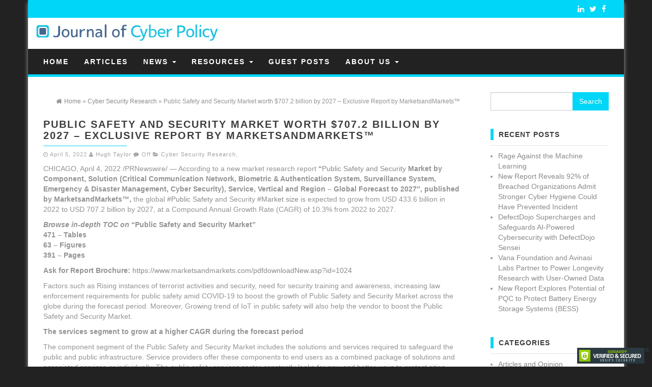

--- FILE ---
content_type: text/html; charset=UTF-8
request_url: https://journalofcyberpolicy.com/public-safety-and-security-market-worth-707-2-billion-by-2027-exclusive-report-by-marketsandmarkets/
body_size: 10978
content:
<!DOCTYPE html>
<html lang="en">
	<head itemscope itemtype="http://schema.org/WebSite">
		<meta http-equiv="content-type" content="text/html; charset=UTF-8" />
		<!--<meta name="description" content="" />-->
		<meta http-equiv="X-UA-Compatible" content="IE=edge">
		<meta name="viewport" content="width=device-width, initial-scale=1">
		<meta itemprop="name" content="Journal of Cyber Policy" />
		<meta itemprop="url" content="https://journalofcyberpolicy.com/" />
		<link rel="pingback" href="https://journalofcyberpolicy.com/xmlrpc.php" />
		<title>Public Safety and Security Market worth $707.2 billion by 2027 &#8211; Exclusive Report by MarketsandMarkets™ &#8211; Journal of Cyber Policy</title>
<meta name='robots' content='max-image-preview:large' />
<link rel="alternate" type="application/rss+xml" title="Journal of Cyber Policy &raquo; Feed" href="https://journalofcyberpolicy.com/feed/" />
<link rel="alternate" type="application/rss+xml" title="Journal of Cyber Policy &raquo; Comments Feed" href="https://journalofcyberpolicy.com/comments/feed/" />
<script type="text/javascript">
/* <![CDATA[ */
window._wpemojiSettings = {"baseUrl":"https:\/\/s.w.org\/images\/core\/emoji\/15.0.3\/72x72\/","ext":".png","svgUrl":"https:\/\/s.w.org\/images\/core\/emoji\/15.0.3\/svg\/","svgExt":".svg","source":{"concatemoji":"https:\/\/journalofcyberpolicy.com\/wp-includes\/js\/wp-emoji-release.min.js?ver=6.6.4"}};
/*! This file is auto-generated */
!function(i,n){var o,s,e;function c(e){try{var t={supportTests:e,timestamp:(new Date).valueOf()};sessionStorage.setItem(o,JSON.stringify(t))}catch(e){}}function p(e,t,n){e.clearRect(0,0,e.canvas.width,e.canvas.height),e.fillText(t,0,0);var t=new Uint32Array(e.getImageData(0,0,e.canvas.width,e.canvas.height).data),r=(e.clearRect(0,0,e.canvas.width,e.canvas.height),e.fillText(n,0,0),new Uint32Array(e.getImageData(0,0,e.canvas.width,e.canvas.height).data));return t.every(function(e,t){return e===r[t]})}function u(e,t,n){switch(t){case"flag":return n(e,"\ud83c\udff3\ufe0f\u200d\u26a7\ufe0f","\ud83c\udff3\ufe0f\u200b\u26a7\ufe0f")?!1:!n(e,"\ud83c\uddfa\ud83c\uddf3","\ud83c\uddfa\u200b\ud83c\uddf3")&&!n(e,"\ud83c\udff4\udb40\udc67\udb40\udc62\udb40\udc65\udb40\udc6e\udb40\udc67\udb40\udc7f","\ud83c\udff4\u200b\udb40\udc67\u200b\udb40\udc62\u200b\udb40\udc65\u200b\udb40\udc6e\u200b\udb40\udc67\u200b\udb40\udc7f");case"emoji":return!n(e,"\ud83d\udc26\u200d\u2b1b","\ud83d\udc26\u200b\u2b1b")}return!1}function f(e,t,n){var r="undefined"!=typeof WorkerGlobalScope&&self instanceof WorkerGlobalScope?new OffscreenCanvas(300,150):i.createElement("canvas"),a=r.getContext("2d",{willReadFrequently:!0}),o=(a.textBaseline="top",a.font="600 32px Arial",{});return e.forEach(function(e){o[e]=t(a,e,n)}),o}function t(e){var t=i.createElement("script");t.src=e,t.defer=!0,i.head.appendChild(t)}"undefined"!=typeof Promise&&(o="wpEmojiSettingsSupports",s=["flag","emoji"],n.supports={everything:!0,everythingExceptFlag:!0},e=new Promise(function(e){i.addEventListener("DOMContentLoaded",e,{once:!0})}),new Promise(function(t){var n=function(){try{var e=JSON.parse(sessionStorage.getItem(o));if("object"==typeof e&&"number"==typeof e.timestamp&&(new Date).valueOf()<e.timestamp+604800&&"object"==typeof e.supportTests)return e.supportTests}catch(e){}return null}();if(!n){if("undefined"!=typeof Worker&&"undefined"!=typeof OffscreenCanvas&&"undefined"!=typeof URL&&URL.createObjectURL&&"undefined"!=typeof Blob)try{var e="postMessage("+f.toString()+"("+[JSON.stringify(s),u.toString(),p.toString()].join(",")+"));",r=new Blob([e],{type:"text/javascript"}),a=new Worker(URL.createObjectURL(r),{name:"wpTestEmojiSupports"});return void(a.onmessage=function(e){c(n=e.data),a.terminate(),t(n)})}catch(e){}c(n=f(s,u,p))}t(n)}).then(function(e){for(var t in e)n.supports[t]=e[t],n.supports.everything=n.supports.everything&&n.supports[t],"flag"!==t&&(n.supports.everythingExceptFlag=n.supports.everythingExceptFlag&&n.supports[t]);n.supports.everythingExceptFlag=n.supports.everythingExceptFlag&&!n.supports.flag,n.DOMReady=!1,n.readyCallback=function(){n.DOMReady=!0}}).then(function(){return e}).then(function(){var e;n.supports.everything||(n.readyCallback(),(e=n.source||{}).concatemoji?t(e.concatemoji):e.wpemoji&&e.twemoji&&(t(e.twemoji),t(e.wpemoji)))}))}((window,document),window._wpemojiSettings);
/* ]]> */
</script>
<style id='wp-emoji-styles-inline-css' type='text/css'>

	img.wp-smiley, img.emoji {
		display: inline !important;
		border: none !important;
		box-shadow: none !important;
		height: 1em !important;
		width: 1em !important;
		margin: 0 0.07em !important;
		vertical-align: -0.1em !important;
		background: none !important;
		padding: 0 !important;
	}
</style>
<link rel='stylesheet' id='wp-block-library-css' href='https://journalofcyberpolicy.com/wp-includes/css/dist/block-library/style.min.css?ver=6.6.4' type='text/css' media='all' />
<style id='classic-theme-styles-inline-css' type='text/css'>
/*! This file is auto-generated */
.wp-block-button__link{color:#fff;background-color:#32373c;border-radius:9999px;box-shadow:none;text-decoration:none;padding:calc(.667em + 2px) calc(1.333em + 2px);font-size:1.125em}.wp-block-file__button{background:#32373c;color:#fff;text-decoration:none}
</style>
<style id='global-styles-inline-css' type='text/css'>
:root{--wp--preset--aspect-ratio--square: 1;--wp--preset--aspect-ratio--4-3: 4/3;--wp--preset--aspect-ratio--3-4: 3/4;--wp--preset--aspect-ratio--3-2: 3/2;--wp--preset--aspect-ratio--2-3: 2/3;--wp--preset--aspect-ratio--16-9: 16/9;--wp--preset--aspect-ratio--9-16: 9/16;--wp--preset--color--black: #000000;--wp--preset--color--cyan-bluish-gray: #abb8c3;--wp--preset--color--white: #ffffff;--wp--preset--color--pale-pink: #f78da7;--wp--preset--color--vivid-red: #cf2e2e;--wp--preset--color--luminous-vivid-orange: #ff6900;--wp--preset--color--luminous-vivid-amber: #fcb900;--wp--preset--color--light-green-cyan: #7bdcb5;--wp--preset--color--vivid-green-cyan: #00d084;--wp--preset--color--pale-cyan-blue: #8ed1fc;--wp--preset--color--vivid-cyan-blue: #0693e3;--wp--preset--color--vivid-purple: #9b51e0;--wp--preset--gradient--vivid-cyan-blue-to-vivid-purple: linear-gradient(135deg,rgba(6,147,227,1) 0%,rgb(155,81,224) 100%);--wp--preset--gradient--light-green-cyan-to-vivid-green-cyan: linear-gradient(135deg,rgb(122,220,180) 0%,rgb(0,208,130) 100%);--wp--preset--gradient--luminous-vivid-amber-to-luminous-vivid-orange: linear-gradient(135deg,rgba(252,185,0,1) 0%,rgba(255,105,0,1) 100%);--wp--preset--gradient--luminous-vivid-orange-to-vivid-red: linear-gradient(135deg,rgba(255,105,0,1) 0%,rgb(207,46,46) 100%);--wp--preset--gradient--very-light-gray-to-cyan-bluish-gray: linear-gradient(135deg,rgb(238,238,238) 0%,rgb(169,184,195) 100%);--wp--preset--gradient--cool-to-warm-spectrum: linear-gradient(135deg,rgb(74,234,220) 0%,rgb(151,120,209) 20%,rgb(207,42,186) 40%,rgb(238,44,130) 60%,rgb(251,105,98) 80%,rgb(254,248,76) 100%);--wp--preset--gradient--blush-light-purple: linear-gradient(135deg,rgb(255,206,236) 0%,rgb(152,150,240) 100%);--wp--preset--gradient--blush-bordeaux: linear-gradient(135deg,rgb(254,205,165) 0%,rgb(254,45,45) 50%,rgb(107,0,62) 100%);--wp--preset--gradient--luminous-dusk: linear-gradient(135deg,rgb(255,203,112) 0%,rgb(199,81,192) 50%,rgb(65,88,208) 100%);--wp--preset--gradient--pale-ocean: linear-gradient(135deg,rgb(255,245,203) 0%,rgb(182,227,212) 50%,rgb(51,167,181) 100%);--wp--preset--gradient--electric-grass: linear-gradient(135deg,rgb(202,248,128) 0%,rgb(113,206,126) 100%);--wp--preset--gradient--midnight: linear-gradient(135deg,rgb(2,3,129) 0%,rgb(40,116,252) 100%);--wp--preset--font-size--small: 13px;--wp--preset--font-size--medium: 20px;--wp--preset--font-size--large: 36px;--wp--preset--font-size--x-large: 42px;--wp--preset--spacing--20: 0.44rem;--wp--preset--spacing--30: 0.67rem;--wp--preset--spacing--40: 1rem;--wp--preset--spacing--50: 1.5rem;--wp--preset--spacing--60: 2.25rem;--wp--preset--spacing--70: 3.38rem;--wp--preset--spacing--80: 5.06rem;--wp--preset--shadow--natural: 6px 6px 9px rgba(0, 0, 0, 0.2);--wp--preset--shadow--deep: 12px 12px 50px rgba(0, 0, 0, 0.4);--wp--preset--shadow--sharp: 6px 6px 0px rgba(0, 0, 0, 0.2);--wp--preset--shadow--outlined: 6px 6px 0px -3px rgba(255, 255, 255, 1), 6px 6px rgba(0, 0, 0, 1);--wp--preset--shadow--crisp: 6px 6px 0px rgba(0, 0, 0, 1);}:where(.is-layout-flex){gap: 0.5em;}:where(.is-layout-grid){gap: 0.5em;}body .is-layout-flex{display: flex;}.is-layout-flex{flex-wrap: wrap;align-items: center;}.is-layout-flex > :is(*, div){margin: 0;}body .is-layout-grid{display: grid;}.is-layout-grid > :is(*, div){margin: 0;}:where(.wp-block-columns.is-layout-flex){gap: 2em;}:where(.wp-block-columns.is-layout-grid){gap: 2em;}:where(.wp-block-post-template.is-layout-flex){gap: 1.25em;}:where(.wp-block-post-template.is-layout-grid){gap: 1.25em;}.has-black-color{color: var(--wp--preset--color--black) !important;}.has-cyan-bluish-gray-color{color: var(--wp--preset--color--cyan-bluish-gray) !important;}.has-white-color{color: var(--wp--preset--color--white) !important;}.has-pale-pink-color{color: var(--wp--preset--color--pale-pink) !important;}.has-vivid-red-color{color: var(--wp--preset--color--vivid-red) !important;}.has-luminous-vivid-orange-color{color: var(--wp--preset--color--luminous-vivid-orange) !important;}.has-luminous-vivid-amber-color{color: var(--wp--preset--color--luminous-vivid-amber) !important;}.has-light-green-cyan-color{color: var(--wp--preset--color--light-green-cyan) !important;}.has-vivid-green-cyan-color{color: var(--wp--preset--color--vivid-green-cyan) !important;}.has-pale-cyan-blue-color{color: var(--wp--preset--color--pale-cyan-blue) !important;}.has-vivid-cyan-blue-color{color: var(--wp--preset--color--vivid-cyan-blue) !important;}.has-vivid-purple-color{color: var(--wp--preset--color--vivid-purple) !important;}.has-black-background-color{background-color: var(--wp--preset--color--black) !important;}.has-cyan-bluish-gray-background-color{background-color: var(--wp--preset--color--cyan-bluish-gray) !important;}.has-white-background-color{background-color: var(--wp--preset--color--white) !important;}.has-pale-pink-background-color{background-color: var(--wp--preset--color--pale-pink) !important;}.has-vivid-red-background-color{background-color: var(--wp--preset--color--vivid-red) !important;}.has-luminous-vivid-orange-background-color{background-color: var(--wp--preset--color--luminous-vivid-orange) !important;}.has-luminous-vivid-amber-background-color{background-color: var(--wp--preset--color--luminous-vivid-amber) !important;}.has-light-green-cyan-background-color{background-color: var(--wp--preset--color--light-green-cyan) !important;}.has-vivid-green-cyan-background-color{background-color: var(--wp--preset--color--vivid-green-cyan) !important;}.has-pale-cyan-blue-background-color{background-color: var(--wp--preset--color--pale-cyan-blue) !important;}.has-vivid-cyan-blue-background-color{background-color: var(--wp--preset--color--vivid-cyan-blue) !important;}.has-vivid-purple-background-color{background-color: var(--wp--preset--color--vivid-purple) !important;}.has-black-border-color{border-color: var(--wp--preset--color--black) !important;}.has-cyan-bluish-gray-border-color{border-color: var(--wp--preset--color--cyan-bluish-gray) !important;}.has-white-border-color{border-color: var(--wp--preset--color--white) !important;}.has-pale-pink-border-color{border-color: var(--wp--preset--color--pale-pink) !important;}.has-vivid-red-border-color{border-color: var(--wp--preset--color--vivid-red) !important;}.has-luminous-vivid-orange-border-color{border-color: var(--wp--preset--color--luminous-vivid-orange) !important;}.has-luminous-vivid-amber-border-color{border-color: var(--wp--preset--color--luminous-vivid-amber) !important;}.has-light-green-cyan-border-color{border-color: var(--wp--preset--color--light-green-cyan) !important;}.has-vivid-green-cyan-border-color{border-color: var(--wp--preset--color--vivid-green-cyan) !important;}.has-pale-cyan-blue-border-color{border-color: var(--wp--preset--color--pale-cyan-blue) !important;}.has-vivid-cyan-blue-border-color{border-color: var(--wp--preset--color--vivid-cyan-blue) !important;}.has-vivid-purple-border-color{border-color: var(--wp--preset--color--vivid-purple) !important;}.has-vivid-cyan-blue-to-vivid-purple-gradient-background{background: var(--wp--preset--gradient--vivid-cyan-blue-to-vivid-purple) !important;}.has-light-green-cyan-to-vivid-green-cyan-gradient-background{background: var(--wp--preset--gradient--light-green-cyan-to-vivid-green-cyan) !important;}.has-luminous-vivid-amber-to-luminous-vivid-orange-gradient-background{background: var(--wp--preset--gradient--luminous-vivid-amber-to-luminous-vivid-orange) !important;}.has-luminous-vivid-orange-to-vivid-red-gradient-background{background: var(--wp--preset--gradient--luminous-vivid-orange-to-vivid-red) !important;}.has-very-light-gray-to-cyan-bluish-gray-gradient-background{background: var(--wp--preset--gradient--very-light-gray-to-cyan-bluish-gray) !important;}.has-cool-to-warm-spectrum-gradient-background{background: var(--wp--preset--gradient--cool-to-warm-spectrum) !important;}.has-blush-light-purple-gradient-background{background: var(--wp--preset--gradient--blush-light-purple) !important;}.has-blush-bordeaux-gradient-background{background: var(--wp--preset--gradient--blush-bordeaux) !important;}.has-luminous-dusk-gradient-background{background: var(--wp--preset--gradient--luminous-dusk) !important;}.has-pale-ocean-gradient-background{background: var(--wp--preset--gradient--pale-ocean) !important;}.has-electric-grass-gradient-background{background: var(--wp--preset--gradient--electric-grass) !important;}.has-midnight-gradient-background{background: var(--wp--preset--gradient--midnight) !important;}.has-small-font-size{font-size: var(--wp--preset--font-size--small) !important;}.has-medium-font-size{font-size: var(--wp--preset--font-size--medium) !important;}.has-large-font-size{font-size: var(--wp--preset--font-size--large) !important;}.has-x-large-font-size{font-size: var(--wp--preset--font-size--x-large) !important;}
:where(.wp-block-post-template.is-layout-flex){gap: 1.25em;}:where(.wp-block-post-template.is-layout-grid){gap: 1.25em;}
:where(.wp-block-columns.is-layout-flex){gap: 2em;}:where(.wp-block-columns.is-layout-grid){gap: 2em;}
:root :where(.wp-block-pullquote){font-size: 1.5em;line-height: 1.6;}
</style>
<link rel='stylesheet' id='firstmag-bootstrap-css-css' href='https://journalofcyberpolicy.com/wp-content/themes/first-mag-pro/css/bootstrap.css?ver=1' type='text/css' media='all' />
<link rel='stylesheet' id='firstmag-stylesheet-css' href='https://journalofcyberpolicy.com/wp-content/themes/first-mag-pro/style.css?ver=1' type='text/css' media='all' />
<link rel='stylesheet' id='firstmag-font-awesome-css' href='https://journalofcyberpolicy.com/wp-content/themes/first-mag-pro/css/font-awesome.min.css?ver=6.6.4' type='text/css' media='all' />
<link rel='stylesheet' id='firstmag-stylesheet-flexslider-css' href='https://journalofcyberpolicy.com/wp-content/themes/first-mag-pro/css/flexslider.css?ver=6.6.4' type='text/css' media='all' />
<link rel='stylesheet' id='firstmag-animation-css' href='https://journalofcyberpolicy.com/wp-content/themes/first-mag-pro/css/animate.min.css?ver=6.6.4' type='text/css' media='all' />
<script type="text/javascript" src="https://journalofcyberpolicy.com/wp-includes/js/jquery/jquery.min.js?ver=3.7.1" id="jquery-core-js"></script>
<script type="text/javascript" src="https://journalofcyberpolicy.com/wp-includes/js/jquery/jquery-migrate.min.js?ver=3.4.1" id="jquery-migrate-js"></script>
<script type="text/javascript" src="https://journalofcyberpolicy.com/wp-content/themes/first-mag-pro/js/bootstrap.min.js?ver=6.6.4" id="firstmag-bootstrap-js-js"></script>
<script type="text/javascript" src="https://journalofcyberpolicy.com/wp-content/themes/first-mag-pro/js/customscript.js?ver=6.6.4" id="firstmag-theme-js-js"></script>
<script type="text/javascript" src="https://journalofcyberpolicy.com/wp-content/themes/first-mag-pro/js/jquery.flexslider-min.js?ver=6.6.4" id="firstmag-flexslider-js"></script>
<script type="text/javascript" src="https://journalofcyberpolicy.com/wp-content/themes/first-mag-pro/js/jquery.viewportchecker.js?ver=6.6.4" id="firstmag-viewportcheck-js"></script>
<link rel="https://api.w.org/" href="https://journalofcyberpolicy.com/wp-json/" /><link rel="alternate" title="JSON" type="application/json" href="https://journalofcyberpolicy.com/wp-json/wp/v2/posts/45583" /><link rel="EditURI" type="application/rsd+xml" title="RSD" href="https://journalofcyberpolicy.com/xmlrpc.php?rsd" />
<meta name="generator" content="WordPress 6.6.4" />
<link rel="canonical" href="https://journalofcyberpolicy.com/public-safety-and-security-market-worth-707-2-billion-by-2027-exclusive-report-by-marketsandmarkets/" />
<link rel='shortlink' href='https://journalofcyberpolicy.com/?p=45583' />
<link rel="alternate" title="oEmbed (JSON)" type="application/json+oembed" href="https://journalofcyberpolicy.com/wp-json/oembed/1.0/embed?url=https%3A%2F%2Fjournalofcyberpolicy.com%2Fpublic-safety-and-security-market-worth-707-2-billion-by-2027-exclusive-report-by-marketsandmarkets%2F" />
<link rel="alternate" title="oEmbed (XML)" type="text/xml+oembed" href="https://journalofcyberpolicy.com/wp-json/oembed/1.0/embed?url=https%3A%2F%2Fjournalofcyberpolicy.com%2Fpublic-safety-and-security-market-worth-707-2-billion-by-2027-exclusive-report-by-marketsandmarkets%2F&#038;format=xml" />
<link rel="icon" href="https://journalofcyberpolicy.com/wp-content/uploads/2018/01/journal-of-cyber-policy-ID.jpg" sizes="32x32" />
<link rel="icon" href="https://journalofcyberpolicy.com/wp-content/uploads/2018/01/journal-of-cyber-policy-ID.jpg" sizes="192x192" />
<link rel="apple-touch-icon" href="https://journalofcyberpolicy.com/wp-content/uploads/2018/01/journal-of-cyber-policy-ID.jpg" />
<meta name="msapplication-TileImage" content="https://journalofcyberpolicy.com/wp-content/uploads/2018/01/journal-of-cyber-policy-ID.jpg" />
		<style type="text/css" id="wp-custom-css">
			#cool_tag_cloud-2 {
  display: none;
}		</style>
				<meta name="google-site-verification" content="1pNTr-HHgoxEM_H1zCLddmPIHR5BzGRtFl34AchmVmQ" />
	</head>
	<body id="blog" class="post-template-default single single-post postid-45583 single-format-standard" itemscope itemtype="http://schema.org/Article">

<div class="container rsrc-container" role="main">
	 
    <header id="site-header" class="row rsrc-header" itemscope itemtype="http://schema.org/WPHeader" role="banner">
					<div class="top-section col-md-12">
				<div class="top-infobox col-md-8">
					 
				</div>
						<div class="social-links col-md-4">
			<ul>
				     
				<li><a href="https://www.facebook.com/Journal-of-Cyber-Policy-148826442500379/" target="_blank"><i class="fa fa-facebook"></i></a></li><li><a href="https://twitter.com/CyberpolicyHugh" target="_blank"><i class="fa fa-twitter"></i></a></li><li><a href="https://www.linkedin.com/groups/12093550" target="_blank"><i class="fa fa-linkedin"></i></a></li>			</ul>
		</div><!-- .social-links -->
		 

			</div>
							<div class="rsrc-header-img col-md-4" itemprop="headline">
				<a itemprop="url" href="https://journalofcyberpolicy.com/"><img src="https://journalofcyberpolicy.com/wp-content/uploads/2018/02/journalofcyberpolicylogo.jpg" alt="Journal of Cyber Policy" title="Journal of Cyber Policy" /></a>
			</div>
		
		<div class="header-ad col-md-8">
					</div>
    </header> 


<div class="row rsrc-top-menu" >
	<nav id="site-navigation" class="navbar navbar-inverse" role="navigation" itemscope itemtype="http://schema.org/SiteNavigationElement">

		<div class="navbar-header">
			<button type="button" class="navbar-toggle" data-toggle="collapse" data-target=".navbar-1-collapse">
				<span class="sr-only">Toggle navigation</span>
				<span class="icon-bar"></span>
				<span class="icon-bar"></span>
				<span class="icon-bar"></span>
			</button>
			<div class="visible-xs navbar-brand">Menu</div>
					</div>
						<div class="collapse navbar-collapse navbar-1-collapse"><ul id="menu-journal-menu" class="nav navbar-nav"><li id="menu-item-7" class="menu-item menu-item-type-custom menu-item-object-custom menu-item-home menu-item-7"><a title="Home" href="https://journalofcyberpolicy.com">Home</a></li>
<li id="menu-item-5788" class="menu-item menu-item-type-post_type menu-item-object-page menu-item-5788"><a title="Articles" href="https://journalofcyberpolicy.com/cyber-security-articles/">Articles</a></li>
<li id="menu-item-5839" class="menu-item menu-item-type-post_type menu-item-object-page menu-item-has-children menu-item-5839 dropdown"><a title="News" href="https://journalofcyberpolicy.com/cyber-security-policy/" data-toggle="dropdown" class="dropdown-toggle">News <span class="caret"></span></a>
<ul role="menu" class=" dropdown-menu">
	<li id="menu-item-5842" class="menu-item menu-item-type-post_type menu-item-object-page menu-item-5842"><a title="Industry News" href="https://journalofcyberpolicy.com/cyber-security-trends/">Industry News</a></li>
	<li id="menu-item-5841" class="menu-item menu-item-type-post_type menu-item-object-page menu-item-5841"><a title="Cyber Policy News" href="https://journalofcyberpolicy.com/cyber-security-news-2/">Cyber Policy News</a></li>
	<li id="menu-item-5840" class="menu-item menu-item-type-post_type menu-item-object-page menu-item-5840"><a title="News Insights" href="https://journalofcyberpolicy.com/cyber-security-quotes/">News Insights</a></li>
	<li id="menu-item-10904" class="menu-item menu-item-type-post_type menu-item-object-page menu-item-10904"><a title="Tech News" href="https://journalofcyberpolicy.com/cyber-security-news-2/tech-news/">Tech News</a></li>
</ul>
</li>
<li id="menu-item-28" class="menu-item menu-item-type-post_type menu-item-object-page menu-item-has-children menu-item-28 dropdown"><a title="Resources" href="https://journalofcyberpolicy.com/cyber-security-analyst/" data-toggle="dropdown" class="dropdown-toggle">Resources <span class="caret"></span></a>
<ul role="menu" class=" dropdown-menu">
	<li id="menu-item-8044" class="menu-item menu-item-type-post_type menu-item-object-page menu-item-8044"><a title="Digital Downfall" href="https://journalofcyberpolicy.com/digital-downfall/">Digital Downfall</a></li>
	<li id="menu-item-3436" class="menu-item menu-item-type-post_type menu-item-object-page menu-item-3436"><a title="Research" href="https://journalofcyberpolicy.com/cyber-security-research-topics/">Research</a></li>
	<li id="menu-item-5733" class="menu-item menu-item-type-post_type menu-item-object-page menu-item-5733"><a title="Cyber Security Books" href="https://journalofcyberpolicy.com/cyber-security-books/">Cyber Security Books</a></li>
	<li id="menu-item-6123" class="menu-item menu-item-type-post_type menu-item-object-page menu-item-6123"><a title="Market Size" href="https://journalofcyberpolicy.com/cyber-security-definition/">Market Size</a></li>
</ul>
</li>
<li id="menu-item-5848" class="menu-item menu-item-type-post_type menu-item-object-page menu-item-5848"><a title="Guest Posts" href="https://journalofcyberpolicy.com/introduction-to-cyber-security/">Guest Posts</a></li>
<li id="menu-item-27" class="menu-item menu-item-type-post_type menu-item-object-page menu-item-has-children menu-item-27 dropdown"><a title="About Us" href="https://journalofcyberpolicy.com/about-us/" data-toggle="dropdown" class="dropdown-toggle">About Us <span class="caret"></span></a>
<ul role="menu" class=" dropdown-menu">
	<li id="menu-item-70" class="menu-item menu-item-type-post_type menu-item-object-page menu-item-70"><a title="Contact Us" href="https://journalofcyberpolicy.com/contact-us/">Contact Us</a></li>
	<li id="menu-item-8271" class="menu-item menu-item-type-post_type menu-item-object-page menu-item-8271"><a title="Press Room" href="https://journalofcyberpolicy.com/about-us/press-room/">Press Room</a></li>
	<li id="menu-item-596" class="menu-item menu-item-type-post_type menu-item-object-page menu-item-596"><a title="Reprints" href="https://journalofcyberpolicy.com/reprints/">Reprints</a></li>
</ul>
</li>
</ul></div>	</nav>
</div>

 
<!-- start content container -->
<!-- start content container -->
 
<div class="row rsrc-content">    
	    
	    
	<article class="col-md-9 rsrc-main basic-layout">        
		<link itemprop="mainEntityOfPage" href="https://journalofcyberpolicy.com/public-safety-and-security-market-worth-707-2-billion-by-2027-exclusive-report-by-marketsandmarkets/" />
		         
				<div id="breadcrumbs" ><div class="breadcrumbs-inner text-right"><span itemscope itemtype="http://data-vocabulary.org/Breadcrumb"><a itemprop="url" href="https://journalofcyberpolicy.com"><i class="fa fa-home"></i><span itemprop="title">Home</span></a></span> &raquo;  <span itemscope itemtype="http://data-vocabulary.org/Breadcrumb"><a itemprop="url" href="https://journalofcyberpolicy.com/category/cyber-security-research/"><span itemprop="title">Cyber Security Research</span></a></span> &raquo;  Public Safety and Security Market worth $707.2 billion by 2027 &#8211; Exclusive Report by MarketsandMarkets™</div></div>                 
				<div class="rsrc-post-content post-45583 post type-post status-publish format-standard hentry category-cyber-security-research tag-market-size tag-public-safety">                            
					<header>                              
						<h1 class="entry-title page-header" itemprop="headline">
							Public Safety and Security Market worth $707.2 billion by 2027 &#8211; Exclusive Report by MarketsandMarkets™						</h1>                              
						<div class="post-meta text-left">
	<span class="fa fa-clock-o"></span> <time class="posted-on published" datetime="2022-04-05" itemprop="datePublished">April 5, 2022</time>
	<span class="fa fa-user"></span> <span class="author-link" itemprop="author"><a href="https://journalofcyberpolicy.com/author/hughta/" title="Posts by Hugh Taylor" rel="author">Hugh Taylor</a></span>
	<span class="fa fa-comment"></span> <span class="comments-meta"><span class="comments-link">Off</span></span>
	<span class="fa fa-folder-open meta-cat-icon"></span>
	<span class="meta-cat" itemprop="articleSection"><a href="https://journalofcyberpolicy.com/category/cyber-security-research/" title="View all posts in Cyber Security Research">Cyber Security Research</a>, </span>		<meta content="2022-04-05" itemprop="dateModified"/>
	<div itemprop="publisher" itemscope itemtype="https://schema.org/Organization"><div itemprop="logo" itemscope itemtype="https://schema.org/ImageObject"><meta itemprop="url" content="https://journalofcyberpolicy.com/wp-content/uploads/2018/02/journalofcyberpolicylogo.jpg"><meta itemprop="width" content="1042"><meta itemprop="height" content="177"></div><meta itemprop="name" content="Journal of Cyber Policy"></div></div>                            
					</header>                                                                                    
					<div class="ad-before">  
						 
					</div>  
											<div class="entry-content" itemprop="articleBody">
							<p><span class="legendSpanClass"><span class="xn-location">CHICAGO</span></span>, <span class="legendSpanClass"><span class="xn-chron">April 4, 2022</span></span> /PRNewswire/ &#8212; According to a new market research report <b>&#8220;</b><a href="https://www.marketsandmarkets.com/Market-Reports/public-safety-security-market-1024.html?utm_source=PRNewswires&amp;utm_medium=Referral&amp;utm_campaign=PRNewswires" target="_blank" rel="nofollow noopener">Public Safety and Security</a><b> Market by Component, Solution (Critical Communication Network, Biometric &amp; Authentication System, Surveillance System, Emergency &amp; Disaster Management, Cyber Security), Service, Vertical and Region &#8211; Global Forecast to 2027&#8243;, </b><b>published by MarketsandMarkets™</b><b>, </b>the global <a class="expresscurate_contentTags" href="https://journalofcyberpolicy.com/tag/public-safety/">#Public Safety</a> and Security <a class="expresscurate_contentTags" href="https://journalofcyberpolicy.com/tag/market-size/">#Market size</a> is expected to grow from <span class="xn-money">USD 433.6 billion</span> in 2022 to <span class="xn-money">USD 707.2 billion</span> by 2027, at a Compound Annual Growth Rate (CAGR) of 10.3% from 2022 to 2027.</p>
<p><b><i>Browse in-depth TOC on</i></b> <b>&#8220;Public Safety and Security Market&#8221;<br class="dnr" /></b><b>471 – Tables<br class="dnr" />63 – Figures<br class="dnr" />391 – Pages</b></p>
<p><b>Ask for Report Brochure: </b><a href="https://www.marketsandmarkets.com/pdfdownloadNew.asp?id=1024&amp;utm_source=PRNewswires&amp;utm_medium=Referral&amp;utm_campaign=PRNewswires" target="_blank" rel="nofollow noopener">https://www.marketsandmarkets.com/pdfdownloadNew.asp?id=1024</a></p>
<p>Factors such as Rising instances of terrorist activities and security, need for security training and awareness, increasing law enforcement requirements for public safety amid COVID-19 to boost the growth of Public Safety and Security Market across the globe during the forecast period. Moreover, Growing trend of IoT in public safety will also help the vendor to boost the Public Safety and Security Market.</p>
<p><b>The services segment to grow at a higher CAGR during the forecast period</b></p>
<p>The component segment of the Public Safety and Security Market includes the solutions and services required to safeguard the public and public infrastructure. Service providers offer these components to end users as a combined package of solutions and associated services or individually. The public safety services sector constantly looks for new and better ways to protect cities, infrastructure, businesses, and citizens. The Public Safety and Security Market has been segmented into managed services and professional services based on services. The managed services segment has been further segmented into Managed Security Services (MSS) and managed network services. The professional services segment has been segmented into design and consulting, installation and integration, support and maintenance, and training and education.</p>
<p><b><span class="xn-location">Asia Pacific</span> to grow at the highest CAGR during the forecast period</b></p>
<p><span class="xn-location">Asia Pacific</span> countries are highly concerned about increasing security spending due to the ever-growing threat landscape. <span class="xn-location">India</span>, <span class="xn-location">Japan</span>, and <span class="xn-location">Singapore</span> have updated or launched new national cybersecurity policies to deal with the increasingly sophisticated threats. Organizations in the <span class="xn-location">Asia Pacific</span> region are expected to spend large amounts of money to deal with cybersecurity breaches. The growing terrorist attacks and cyberattacks in the region have caused huge damage, leading <span class="xn-location">India</span>, China, <span class="xn-location">Australia</span>, <span class="xn-location">Japan</span>, <span class="xn-location">Malaysia</span>, and <span class="xn-location">Singapore</span> to adopt the best-in-class public safety and security systems. The Australian Government has appointed the National Counterterrorism Coordinator to assist the Australian Prime Minister in setting up policies. China has made its security policies stricter and sets up surveillance and perimeter security systems and solutions in the Xinjiang Uyghur Autonomous Region. The <span class="xn-location">Asia Pacific</span> region is witnessing a surge in smart city projects, creating a greater demand for public safety and security technologies such as surveillance systems, scanning and screening systems, and critical communication networks. The Indian Government focuses on infrastructure development and enhancing the security systems at airports, ports, and refineries.</p>
<p><b>Speak to Analyst: </b><a href="https://www.marketsandmarkets.com/speaktoanalystNew.asp?id=1024&amp;utm_source=PRNewswires&amp;utm_medium=Referral&amp;utm_campaign=PRNewswires" target="_blank" rel="nofollow noopener">https://www.marketsandmarkets.com/speaktoanalystNew.asp?id=1024</a></p>
<p>Major vendors in the global <b>Public Safety and Security Market</b> include Cisco (US), Honeywell (US), Motorola Solutions (US), IBM (US), NEC (<span class="xn-location">Japan</span>), Siemens (<span class="xn-location">Germany</span>), Thales (France), Ericsson (<span class="xn-location">Sweden</span>), <span class="xn-person">Huawei (China)</span>, Tyco (Johnson Control) (Irland), <span class="xn-person">Aros (France)</span>, Hexagon AB (<span class="xn-location">Sweden</span>), Idemia (France), General Dynamics (US), ESRI (US), L3HRRIS Technology (US), Alcatel Lucent Enterprise (France), BAE systems (UK), Verint Systems (US), Haystacks (US), Elbit systems (<span class="xn-location">Israel</span>), Teltronic (<span class="xn-location">Spain</span>), AGT International (<span class="xn-location">Germany</span>), Rave Mobile Safety (US), NICE (<span class="xn-location">Israel</span>), Fotokite (<span class="xn-location">Switzerland</span>), Scadafence (US), TVIlight (Netherland), Briefcam (US), Openpath (US), SmartCone Technologies (<span class="xn-location">Canada</span>). 3XLogic (US), Cityshob (<span class="xn-location">Israel</span>), SavYU(<span class="xn-location">Israel</span>), Onsolve (US).</p>
<p>&nbsp;</p>
<p><a href="https://www.prnewswire.com/news-releases/public-safety-and-security-market-worth-707-2-billion-by-2027--exclusive-report-by-marketsandmarkets-301516532.html">https://www.prnewswire.com/news-releases/public-safety-and-security-market-worth-707-2-billion-by-2027&#8211;exclusive-report-by-marketsandmarkets-301516532.html</a></p>
						</div>   
					 
					<div class="ad-after">
						 
					</div>
					<div id="custom-box"></div>                         
					                                                         
					        
  <p class="post-tags text-left">
    <span class="fa fa-tags"></span>        
    <span itemprop="keywords">
      Tags: <a href="https://journalofcyberpolicy.com/tag/market-size/" rel="tag">market size</a>, <a href="https://journalofcyberpolicy.com/tag/public-safety/" rel="tag">public safety</a>    </span>        
  </p>    
					                            
						<div class="post-navigation row">
							<div class="post-previous col-md-6"><a href="https://journalofcyberpolicy.com/cyber-security-market-expanding-at-a-moderate-cagr-of-7-6-during-2020-2028-to-reach-us-311-73-bn-by-2028/" rel="prev"><span class="meta-nav">Previous:</span> Cyber security Market Expanding at a Moderate CAGR of 7.6% during (2020-2028), &#038; to Reach US$ 311.73 Bn by 2028</a></div>
							<div class="post-next col-md-6"><a href="https://journalofcyberpolicy.com/the-rise-of-cybercrime-over-300-million-lost-to-scams-last-year/" rel="next"><span class="meta-nav">Next:</span> The rise of cybercrime &#8211; Over $300 million lost to scams last year</a></div>
						</div>
					                            
											<!-- Start Related Posts -->
<div class="related-posts row"><div class="related-posts-content col-md-12"><div class="related-posts-title"><h3>Related posts</h3></div><ul class="row"> 
			<li class="rpost col-sm-6 hover-style">
									<img src="https://journalofcyberpolicy.com/wp-content/themes/first-mag-pro/img/noprew-related.jpg" alt="Voice Biometrics Market Size Worth $4.82Bn, Globally, by 2028 at 20.6% CAGR &#8211; Exclusive Report by The Insight Partners">                                                           
								<div class="home-header"> 
					<header>
						<h2 class="page-header">                                
							<a href="https://journalofcyberpolicy.com/voice-biometrics-market-size-worth-4-82bn-globally-by-2028-at-20-6-cagr-exclusive-report-by-the-insight-partners/" title="Voice Biometrics Market Size Worth $4.82Bn, Globally, by 2028 at 20.6% CAGR &#8211; Exclusive Report by The Insight Partners" rel="bookmark">
								Voice Biometrics Market Size Worth $4.82Bn, Globally, by 2028 at 20.6% CAGR &#8211; Exclusive Report by The Insight Partners							</a>                            
						</h2> 
					</header>
					<div class="entry-summary hidden-xs">
						NEW YORK , May 23, 2022 /PRNewswire/ -- The Insight Partners published latest research study on "Voice Biometrics Market Forecast to 2028 – COVID-19 Impact and Global Analysis –... 
					</div><!-- .entry-summary -->                                                                                                                                                                                                                                          
				</div> 
			</li>
			 
			<li class="rpost col-sm-6 hover-style">
									<img src="https://journalofcyberpolicy.com/wp-content/themes/first-mag-pro/img/noprew-related.jpg" alt="IoT Security Market Project to Hit 41.2 billion by 2030 |IoT Security Market Growth Analysis, Industry Trends and Forecast">                                                           
								<div class="home-header"> 
					<header>
						<h2 class="page-header">                                
							<a href="https://journalofcyberpolicy.com/iot-security-market-project-to-hit-41-2-billion-by-2030-iot-security-market-growth-analysis-industry-trends-and-forecast/" title="IoT Security Market Project to Hit 41.2 billion by 2030 |IoT Security Market Growth Analysis, Industry Trends and Forecast" rel="bookmark">
								IoT Security Market Project to Hit 41.2 billion by 2030 |IoT Security Market Growth Analysis, Industry Trends and Forecast							</a>                            
						</h2> 
					</header>
					<div class="entry-summary hidden-xs">
						Overview The #IoT security market is garnering rapid traction across the globe. Market growth attributes to the spurting rise in demand for the latest security... 
					</div><!-- .entry-summary -->                                                                                                                                                                                                                                          
				</div> 
			</li>
			</ul></div></div><!-- End Related Posts -->
										                               
						<div class="postauthor-container">			  
	<div class="postauthor-title">				  
		<h4>About The Author</h4>				
	</div>        	
	<div class="postauthor-content">	             
		<img alt='' src='https://secure.gravatar.com/avatar/f98eefdda3e1d264213eaa03779cfa72?s=100&#038;d=mm&#038;r=g' srcset='https://secure.gravatar.com/avatar/f98eefdda3e1d264213eaa03779cfa72?s=200&#038;d=mm&#038;r=g 2x' class='avatar avatar-100 photo' height='100' width='100' decoding='async'/> 						
		<h5 class="vcard">
			<span class="fn">
				<a href="https://journalofcyberpolicy.com/author/hughta/" title="Posts by Hugh Taylor" rel="author">Hugh Taylor</a>			</span>
		</h5>            
		<p>
			Hugh Taylor is a Certified Information Security Manager (CISM). In addition to editing Journal of Cyber Policy, he writes about cybersecurity, compliance and enterprise technology for such clients as Microsoft, IBM, SAP, HPE, Oracle, Google and Advanced Micro Devices. Prior to launching his freelance writing career, he served in executive roles at Microsoft, IBM and several venture-backed technology startups.		</p>					
	</div>	 		
</div> 
					                             
						<div class="clear"></div>
	<div class="rsrc-comments" itemscope itemtype="http://schema.org/UserComments">
		<a name="comments"></a>
			</div>
                         
				</div>        
			        
		    
	</article> 
	     
	    
		<aside id="sidebar" class="col-md-3 rsrc-right" role="complementary" itemscope itemtype="http://schema.org/WPSideBar">
		<div id="search-2" class="widget widget_search basic-layout"><form role="search" method="get" id="searchform" class="searchform" action="https://journalofcyberpolicy.com/">
				<div>
					<label class="screen-reader-text" for="s">Search for:</label>
					<input type="text" value="" name="s" id="s" />
					<input type="submit" id="searchsubmit" value="Search" />
				</div>
			</form></div>
		<div id="recent-posts-2" class="widget widget_recent_entries basic-layout">
		<div class="widget-title"><h3 class="title-text">Recent Posts</h3><div class="widget-line"></div></div>
		<ul>
											<li>
					<a href="https://journalofcyberpolicy.com/rage-against-the-machine-learning/">Rage Against the Machine Learning</a>
									</li>
											<li>
					<a href="https://journalofcyberpolicy.com/new-report-reveals-92-of-breached-organizations-admit-stronger-cyber-hygiene-could-have-prevented-incident/">New Report Reveals 92% of Breached Organizations Admit Stronger Cyber Hygiene Could Have Prevented Incident</a>
									</li>
											<li>
					<a href="https://journalofcyberpolicy.com/defectdojo-supercharges-and-safeguards-ai-powered-cybersecurity-with-defectdojo-sensei/">DefectDojo Supercharges and Safeguards AI-Powered Cybersecurity with DefectDojo Sensei</a>
									</li>
											<li>
					<a href="https://journalofcyberpolicy.com/vana-foundation-and-avinasi-labs-partner-to-power-longevity-research-with-user-owned-data/">Vana Foundation and Avinasi Labs Partner to Power Longevity Research with User-Owned Data</a>
									</li>
											<li>
					<a href="https://journalofcyberpolicy.com/new-report-explores-potential-of-pqc-to-protect-battery-energy-storage-systems-bess/">New Report Explores Potential of PQC to Protect Battery Energy Storage Systems (BESS)</a>
									</li>
					</ul>

		</div><div id="categories-2" class="widget widget_categories basic-layout"><div class="widget-title"><h3 class="title-text">Categories</h3><div class="widget-line"></div></div>
			<ul>
					<li class="cat-item cat-item-17"><a href="https://journalofcyberpolicy.com/category/articles-and-opinion/">Articles and Opinion</a>
</li>
	<li class="cat-item cat-item-58"><a href="https://journalofcyberpolicy.com/category/books-and-reviews/">Books and Reviews</a>
</li>
	<li class="cat-item cat-item-8"><a href="https://journalofcyberpolicy.com/category/cyber-policy/">Cyber Policy in the News</a>
</li>
	<li class="cat-item cat-item-57"><a href="https://journalofcyberpolicy.com/category/cyber-security-research/">Cyber Security Research</a>
</li>
	<li class="cat-item cat-item-59"><a href="https://journalofcyberpolicy.com/category/cyberphysical-security/">Cyberphysical Security</a>
</li>
	<li class="cat-item cat-item-5"><a href="https://journalofcyberpolicy.com/category/cyberwar/">Cyberwar</a>
</li>
	<li class="cat-item cat-item-503"><a href="https://journalofcyberpolicy.com/category/enterprise-technology/">Enterprise Technology</a>
</li>
	<li class="cat-item cat-item-300"><a href="https://journalofcyberpolicy.com/category/events/">Events</a>
</li>
	<li class="cat-item cat-item-12"><a href="https://journalofcyberpolicy.com/category/featured/">Featured</a>
</li>
	<li class="cat-item cat-item-272"><a href="https://journalofcyberpolicy.com/category/guest-posts/">Guest Posts</a>
</li>
	<li class="cat-item cat-item-3"><a href="https://journalofcyberpolicy.com/category/hardware-security/">Hardware Security</a>
</li>
	<li class="cat-item cat-item-11"><a href="https://journalofcyberpolicy.com/category/cyber-policy-news/">Industry News</a>
</li>
	<li class="cat-item cat-item-344"><a href="https://journalofcyberpolicy.com/category/infographics/">Infographics</a>
</li>
	<li class="cat-item cat-item-57881"><a href="https://journalofcyberpolicy.com/category/israel/">Israel</a>
</li>
	<li class="cat-item cat-item-56"><a href="https://journalofcyberpolicy.com/category/just-for-fun/">Just for Fun</a>
</li>
	<li class="cat-item cat-item-15"><a href="https://journalofcyberpolicy.com/category/network-security/">Network Security</a>
</li>
	<li class="cat-item cat-item-475"><a href="https://journalofcyberpolicy.com/category/personal-observations/">Personal observations</a>
</li>
	<li class="cat-item cat-item-6"><a href="https://journalofcyberpolicy.com/category/secure-infrastructure/">Secure Infrastructure</a>
</li>
	<li class="cat-item cat-item-4"><a href="https://journalofcyberpolicy.com/category/thought-leader/">Thought Leader</a>
</li>
	<li class="cat-item cat-item-1"><a href="https://journalofcyberpolicy.com/category/uncategorized/">Uncategorized</a>
</li>
			</ul>

			</div><div id="archives-3" class="widget widget_archive basic-layout"><div class="widget-title"><h3 class="title-text">Archives</h3><div class="widget-line"></div></div>
			<ul>
					<li><a href='https://journalofcyberpolicy.com/2025/11/'>November 2025</a></li>
	<li><a href='https://journalofcyberpolicy.com/2025/10/'>October 2025</a></li>
	<li><a href='https://journalofcyberpolicy.com/2025/09/'>September 2025</a></li>
	<li><a href='https://journalofcyberpolicy.com/2025/08/'>August 2025</a></li>
	<li><a href='https://journalofcyberpolicy.com/2025/07/'>July 2025</a></li>
	<li><a href='https://journalofcyberpolicy.com/2025/06/'>June 2025</a></li>
	<li><a href='https://journalofcyberpolicy.com/2025/05/'>May 2025</a></li>
	<li><a href='https://journalofcyberpolicy.com/2025/04/'>April 2025</a></li>
	<li><a href='https://journalofcyberpolicy.com/2025/03/'>March 2025</a></li>
	<li><a href='https://journalofcyberpolicy.com/2025/02/'>February 2025</a></li>
	<li><a href='https://journalofcyberpolicy.com/2025/01/'>January 2025</a></li>
	<li><a href='https://journalofcyberpolicy.com/2024/12/'>December 2024</a></li>
	<li><a href='https://journalofcyberpolicy.com/2024/11/'>November 2024</a></li>
	<li><a href='https://journalofcyberpolicy.com/2024/10/'>October 2024</a></li>
	<li><a href='https://journalofcyberpolicy.com/2024/09/'>September 2024</a></li>
	<li><a href='https://journalofcyberpolicy.com/2024/08/'>August 2024</a></li>
	<li><a href='https://journalofcyberpolicy.com/2024/07/'>July 2024</a></li>
	<li><a href='https://journalofcyberpolicy.com/2024/06/'>June 2024</a></li>
	<li><a href='https://journalofcyberpolicy.com/2024/05/'>May 2024</a></li>
	<li><a href='https://journalofcyberpolicy.com/2024/04/'>April 2024</a></li>
	<li><a href='https://journalofcyberpolicy.com/2024/03/'>March 2024</a></li>
	<li><a href='https://journalofcyberpolicy.com/2024/02/'>February 2024</a></li>
	<li><a href='https://journalofcyberpolicy.com/2024/01/'>January 2024</a></li>
	<li><a href='https://journalofcyberpolicy.com/2023/12/'>December 2023</a></li>
	<li><a href='https://journalofcyberpolicy.com/2023/11/'>November 2023</a></li>
	<li><a href='https://journalofcyberpolicy.com/2023/10/'>October 2023</a></li>
	<li><a href='https://journalofcyberpolicy.com/2023/09/'>September 2023</a></li>
	<li><a href='https://journalofcyberpolicy.com/2023/08/'>August 2023</a></li>
	<li><a href='https://journalofcyberpolicy.com/2023/07/'>July 2023</a></li>
	<li><a href='https://journalofcyberpolicy.com/2023/06/'>June 2023</a></li>
	<li><a href='https://journalofcyberpolicy.com/2023/05/'>May 2023</a></li>
	<li><a href='https://journalofcyberpolicy.com/2023/04/'>April 2023</a></li>
	<li><a href='https://journalofcyberpolicy.com/2023/03/'>March 2023</a></li>
	<li><a href='https://journalofcyberpolicy.com/2023/02/'>February 2023</a></li>
	<li><a href='https://journalofcyberpolicy.com/2023/01/'>January 2023</a></li>
	<li><a href='https://journalofcyberpolicy.com/2022/12/'>December 2022</a></li>
	<li><a href='https://journalofcyberpolicy.com/2022/11/'>November 2022</a></li>
	<li><a href='https://journalofcyberpolicy.com/2022/10/'>October 2022</a></li>
	<li><a href='https://journalofcyberpolicy.com/2022/09/'>September 2022</a></li>
	<li><a href='https://journalofcyberpolicy.com/2022/08/'>August 2022</a></li>
	<li><a href='https://journalofcyberpolicy.com/2022/07/'>July 2022</a></li>
	<li><a href='https://journalofcyberpolicy.com/2022/06/'>June 2022</a></li>
	<li><a href='https://journalofcyberpolicy.com/2022/05/'>May 2022</a></li>
	<li><a href='https://journalofcyberpolicy.com/2022/04/'>April 2022</a></li>
	<li><a href='https://journalofcyberpolicy.com/2022/03/'>March 2022</a></li>
	<li><a href='https://journalofcyberpolicy.com/2022/02/'>February 2022</a></li>
	<li><a href='https://journalofcyberpolicy.com/2022/01/'>January 2022</a></li>
	<li><a href='https://journalofcyberpolicy.com/2021/12/'>December 2021</a></li>
	<li><a href='https://journalofcyberpolicy.com/2021/11/'>November 2021</a></li>
	<li><a href='https://journalofcyberpolicy.com/2021/10/'>October 2021</a></li>
	<li><a href='https://journalofcyberpolicy.com/2021/09/'>September 2021</a></li>
	<li><a href='https://journalofcyberpolicy.com/2021/08/'>August 2021</a></li>
	<li><a href='https://journalofcyberpolicy.com/2021/07/'>July 2021</a></li>
	<li><a href='https://journalofcyberpolicy.com/2021/06/'>June 2021</a></li>
	<li><a href='https://journalofcyberpolicy.com/2021/05/'>May 2021</a></li>
	<li><a href='https://journalofcyberpolicy.com/2021/04/'>April 2021</a></li>
	<li><a href='https://journalofcyberpolicy.com/2021/03/'>March 2021</a></li>
	<li><a href='https://journalofcyberpolicy.com/2021/02/'>February 2021</a></li>
	<li><a href='https://journalofcyberpolicy.com/2021/01/'>January 2021</a></li>
	<li><a href='https://journalofcyberpolicy.com/2020/12/'>December 2020</a></li>
	<li><a href='https://journalofcyberpolicy.com/2020/11/'>November 2020</a></li>
	<li><a href='https://journalofcyberpolicy.com/2020/10/'>October 2020</a></li>
	<li><a href='https://journalofcyberpolicy.com/2020/09/'>September 2020</a></li>
	<li><a href='https://journalofcyberpolicy.com/2020/08/'>August 2020</a></li>
	<li><a href='https://journalofcyberpolicy.com/2020/07/'>July 2020</a></li>
	<li><a href='https://journalofcyberpolicy.com/2020/06/'>June 2020</a></li>
	<li><a href='https://journalofcyberpolicy.com/2020/05/'>May 2020</a></li>
	<li><a href='https://journalofcyberpolicy.com/2020/04/'>April 2020</a></li>
	<li><a href='https://journalofcyberpolicy.com/2020/03/'>March 2020</a></li>
	<li><a href='https://journalofcyberpolicy.com/2020/02/'>February 2020</a></li>
	<li><a href='https://journalofcyberpolicy.com/2020/01/'>January 2020</a></li>
	<li><a href='https://journalofcyberpolicy.com/2019/12/'>December 2019</a></li>
	<li><a href='https://journalofcyberpolicy.com/2019/11/'>November 2019</a></li>
	<li><a href='https://journalofcyberpolicy.com/2019/10/'>October 2019</a></li>
	<li><a href='https://journalofcyberpolicy.com/2019/09/'>September 2019</a></li>
	<li><a href='https://journalofcyberpolicy.com/2019/08/'>August 2019</a></li>
	<li><a href='https://journalofcyberpolicy.com/2019/07/'>July 2019</a></li>
	<li><a href='https://journalofcyberpolicy.com/2019/06/'>June 2019</a></li>
	<li><a href='https://journalofcyberpolicy.com/2019/05/'>May 2019</a></li>
	<li><a href='https://journalofcyberpolicy.com/2019/04/'>April 2019</a></li>
	<li><a href='https://journalofcyberpolicy.com/2019/03/'>March 2019</a></li>
	<li><a href='https://journalofcyberpolicy.com/2019/02/'>February 2019</a></li>
	<li><a href='https://journalofcyberpolicy.com/2019/01/'>January 2019</a></li>
	<li><a href='https://journalofcyberpolicy.com/2018/12/'>December 2018</a></li>
	<li><a href='https://journalofcyberpolicy.com/2018/11/'>November 2018</a></li>
	<li><a href='https://journalofcyberpolicy.com/2018/10/'>October 2018</a></li>
	<li><a href='https://journalofcyberpolicy.com/2018/09/'>September 2018</a></li>
	<li><a href='https://journalofcyberpolicy.com/2018/08/'>August 2018</a></li>
	<li><a href='https://journalofcyberpolicy.com/2018/07/'>July 2018</a></li>
	<li><a href='https://journalofcyberpolicy.com/2018/06/'>June 2018</a></li>
	<li><a href='https://journalofcyberpolicy.com/2018/05/'>May 2018</a></li>
	<li><a href='https://journalofcyberpolicy.com/2018/04/'>April 2018</a></li>
	<li><a href='https://journalofcyberpolicy.com/2018/03/'>March 2018</a></li>
	<li><a href='https://journalofcyberpolicy.com/2018/02/'>February 2018</a></li>
	<li><a href='https://journalofcyberpolicy.com/2018/01/'>January 2018</a></li>
			</ul>

			</div><div id="block-3" class="widget widget_block basic-layout"><a href="https://cyberpolicyinstitute.org/publications-events/?doing_wp_cron=1646642376.2490770816802978515625"><img ="https://journalofcyberpolicy.com/wp-content/uploads/2022/03/Billsreportcover3.7.22.png" width="250"></a></div>	</aside>
</div>
<!-- end content container --><!-- end content container -->


	<div id="content-footer-section" class="row clearfix">
		<div class="col-md-12">
			<div id="custom_html-5" class="widget_text widget widget_custom_html col-md-3 basic-layout"><div class="widget_text footer-inner"><div class="textwidget custom-html-widget"><a href="https://journalofcyberpolicy.com/privacy-policy/">Privacy Policy</a></div></div></div><div id="custom_html-4" class="widget_text widget widget_custom_html col-md-3 basic-layout"><div class="widget_text footer-inner"><div class="textwidget custom-html-widget"><script id="godaddy-security-s" src="https://cdn.sucuri.net/badge/badge.js" data-s="207" data-i="c6204ab2d8e64469cba6a52c6107eba82413362293" data-p="r" data-c="d" data-t="g"></script></div></div></div>		</div>
	</div>
<footer id="colophon" class="rsrc-footer" role="contentinfo" itemscope itemtype="http://schema.org/WPFooter">
			<div class="row rsrc-author-credits">
			<p class="text-center">Copyright 2018-2023 by HB Publications, LLC </p>
		</div>
	        
</footer> 
<p id="back-top">
	<a href="#top"><span></span></a>
</p>
<!-- end main container -->
</div>
</body>
</html>

--- FILE ---
content_type: text/css
request_url: https://journalofcyberpolicy.com/wp-content/themes/first-mag-pro/style.css?ver=1
body_size: 5204
content:
/*
Theme Name: First Mag PRO
Theme URI: http://themes4wp.com/theme/first-mag
Author: Themes4WP
Author URI: http://themes4wp.com/
Description: First Mag suits perfectly for blogs, newspapers, magazines or review sites offering a clean, minimalist and modern layout with many features being also optimized for speed. Theme allows you to create extensive reviews with unlimited colors or options. First Mag Theme is very fast and SEO friendly with Schema.org markup. It comes up with customizer panel which allows you to live preview your changes. Theme is translatable so you can easily localize it in the language you want.
Version: 2.6.6
License: GNU General Public License v3
License URI: http://www.gnu.org/licenses/gpl.html
Tags: one-column, two-columns, three-columns, right-sidebar, left-sidebar, microformats, custom-background, custom-header, custom-menu, editor-style, featured-images, flexible-header, theme-options, translation-ready, threaded-comments
Text Domain: firstmag

*/

/* The bootstrap.css file is auto-enqueued in functions.php */

.rsrc-container {
    box-shadow: 0px 5px 8px #A1A1A1;
}

.rsrc-header {
    background-color: #fff;
}

.rsrc-header-img {
    float: left;
}
.rsrc-header-img.col-md-12, .rsrc-header-text.col-md-12 {
    float: none;
    text-align: center;
    overflow: hidden;
}
.rsrc-header-text {
    float: left;
    padding-left: 30px;
}

.rsrc-top-menu {
    border-bottom: 5px solid #00d6f7;
}

.rsrc-content {
    position: relative;
    background-color: #ffffff;
    padding-top: 15px;
}
.rsrc-post-content.woocommerce {
    padding: 15px;
}
.rsrc-main {
    position: relative;
    background-color: #fff;
}
article.rsrc-main {
    padding: 10px 30px;
}

.rsrc-left, .rsrc-left-sticky {
    background-color: #fff;
}

.rsrc-right, .rsrc-right-sticky {
    background-color: #fff;
}
#content-top-section {

}
.rsrc-footer-menu {

}

.rsrc-author-credits {
    padding: 20px;
    letter-spacing: 2px;
    text-transform: uppercase;
    background-color: #eaeaea;
    border-top: 1px solid #00d6f7;
}

.rsrc-footer {

}
input, button, select, textarea {
    color: #0C0C0C;
}
@media only screen and (max-width: 991px) {
    .rsrc-header-text, .header-ad .widget, .rsrc-header-img {
        float: none;
        text-align: center;
    }
}
/* Fix nav on hover */
@media (min-width: 768px) {
    ul.nav li:hover > ul.dropdown-menu {
        display: block;
    }
    .navbar-nav {
        float: none;
    }
    #site-navigation.navbar-inverse  {
        border: none;
    }
}
/* Menu opened in responsive */
@media only screen and (max-width: 767px) {
    .dropdown-menu {
        position: static;
        display: block;
        float: none;
        padding: 10px 0; 
        background-color: transparent;
        border: none;
        border-radius: 0;
        -webkit-box-shadow: none;
        box-shadow: none;
    }
    .dropdown-menu > li > a, .navbar-inverse .navbar-nav .open .dropdown-menu > li > a{
        color: #fff;
        padding: 3px 30px;
    }
    .dropdown-submenu>.dropdown-menu {
        padding-left: 10px;
    }
}

.sticky {

}
.bypostauthor {
}
img {
    max-width: 100%;
    height: auto;
}
.featured-thumbnail {
    padding: 0;
    overflow: hidden;
    position: relative;
    cursor: pointer;
}

.featured-thumbnail img {
    width: 100%;
}

h1.site-title, h2.site-title {
    font-size: 36px;
    margin-bottom: 0;
}
h2.site-desc, h3.site-desc {
    font-size: 20px;
    margin-top: 0;
}
.navbar {
    border-radius: 0;
}
ul li li .dropdown-submenu>a:after {
    display: none;
}  
/* Text meant only for screen readers */
.screen-reader-text {
    clip: rect(1px, 1px, 1px, 1px);
    position: absolute !important;
}
.screen-reader-text:hover,
.screen-reader-text:active,
.screen-reader-text:focus {
    background-color: #f1f1f1;
    border-radius: 3px;
    box-shadow: 0 0 2px 2px rgba(0, 0, 0, 0.6);
    clip: auto !important;
    color: #21759b;
    display: block;
    font-size: 14px;
    font-weight: bold;
    height: auto;
    left: 5px;
    line-height: normal;
    padding: 15px 23px 14px;
    text-decoration: none;
    top: 5px;
    width: auto;
    z-index: 100000; /* Above WP toolbar */
}
/* Navigation */
.pager li>a, .pager li>span, .pager li>a:hover, .pager li>a:focus {
    display: inline-block !important;
    padding: 2px 5px !important;
    background-color: transparent !important;
    border: none !important;
    border-radius: 0 !important;
}

.nav-previous{float:left;}
.nav-next{float:right;}
.post-navigation{clear:both;margin:10px 0 0 0;overflow:hidden; }
.post-navigation div{ display: block; position: relative;font-size: 14px;color: #999;}
.post-previous{float: left;padding-left: 30px; text-align: left;}
.post-next{	float: right;text-align: right;padding-right: 30px;}
.post-navigation div span{display: block;	font-size: 90%;	color: #999;}
.post-navigation div a:after{	position: absolute;	font-size: 45px;line-height: 40px;font-weight: bold;top:0;}
.post-previous a:after{content: '«';	left:0;}
.post-next a:after{content: '»';	right:0;}

/* Single Author */
.postauthor-content img {
    float: left;
    margin-right: 10px;
}
.postauthor-container {
    display: block;
    overflow: hidden;
    margin-bottom: 15px;
}

/* Related posts */
.related-posts ul {
    padding: 15px;
}
.related-posts li {
    list-style-type: none;
    position: relative;
    padding: 0;
}

/* Social Links and infobox*/
.social-links .fa {
    font-size: 22px;
    color: #fff;
}
.social-links {
    text-align: center;
    display: inline-block;
}
.social-links ul {
    padding: 0;
}
.social-links ul li {
    display: inline;
}
#masthead .social-links i.fa {
    font-size: 15px;
    padding: 0 5px;
}
.social-links i.fa {
    padding: 5px;
    text-align: center;
    transition: background-color 0.2s ease-out 0s;
    font-size: 15px;
    float: right;
}

.social-links i.fa-twitter:hover {color: #1BB2E9;}
.social-links i.fa-facebook:hover {color: #3B5A9B;}
.social-links i.fa-youtube:hover {color: #ED3F41;}
.social-links i.fa-vimeo:hover {color: #44BBFF;}
.social-links i.fa-skype:hover {color: #009CEF;}
.social-links i.fa-linkedin:hover {color: #007BB6;}
.social-links i.fa-google-plus:hover {color: #DC4937;}
.social-links i.fa-github:hover {color: #4183C4;}
.social-links i.fa-flickr:hover {color: #0062DD;}
.social-links i.fa-dribbble:hover {color: #E24D87;}
.social-links i.fa-instagram:hover {color: #3F729B;}
.social-links i.fa-pinterest:hover {color: #D5282E;}
.social-links i.fa-stumbleupon:hover {color: #EC4823;}
.social-links i.fa-tumblr:hover {color: #455469;}
.social-links i.fa-wordpress:hover {color: #21759B;}
.social-links i.fa-codepen:hover {color: #CCCCCC;}
.social-links i.fa-digg:hover {color: #14589E;}
.social-links i.fa-reddit:hover {color: #FF4500;}
.social-links i.fa-email:hover {color: #FF5400;}
.social-links i.fa-rss:hover {color: #FFB300;}
.fa-email:before {
    content: "\f003";
}
.top-section {
    padding: 5px 15px;
    background-color: #00d6f7;
    margin: 0;
}
@media (max-width: 991px) {
    .top-section {
        text-align: center;
    }
}
.top-infobox {
    font-size: 15px;
    text-transform: uppercase;
    font-weight: bold;
    color: #fff;
    margin-top: 3px;
    max-height: 25px;
    overflow: hidden;
}

/* Content */
.home-header {
    padding: 10px 0;
}
article.rsrc-archive:nth-of-type(2n-1), .small-post article:nth-of-type(2n-1) {
    clear: left;
}
article {
    position: relative;
}
.page-header, .widget h3 {
    position:relative;
}
.page-header:before{
    content: "";
    display: block;
    position: absolute;
    left: 0;
    bottom: -1px;
    width: 20%;
    height: 1px;
    background: #00d6f7;
    -webkit-transition-duration: 0.7s;
    -moz-transition-duration: 0.7s;
    -ms-transition-duration: 0.7s;
    -o-transition-duration: 0.7s;
    transition-duration: 0.7s;
}
.home-header:hover .page-header:before, .widget:hover h3:before {
    width: 100%;
}
.home-header .page-header a, .page-header {
    text-transform: uppercase;
    letter-spacing: 2px;
    text-decoration: none;
    font-weight: bold;
    color: #3d3d3d;
    font-size: 20px;
    margin-bottom: 10px;
}
.post-meta {
    font-size: 75%;
    letter-spacing: 1px;
    display: block;
    opacity: 0.8;
    margin-bottom: 10px;
}
.entry-summary {
    color: #939393;
    letter-spacing: 0.5px;
    line-height: 1.8;
    margin-bottom: 10px;
}
.post-tags {clear: both;}
.footer-pagination {
    text-align: center;
    clear:both;
}
#footer-navigation .caret {
    display: none;
}

/* Pagination */
.navigation.pagination {
    width: 100%;
    text-align: center;
    background-color: #00d6f7;
    border-radius: 0;
    padding: 15px;
    margin: 0;
}
.nav-links {
    display: inline-block;
}
.nav-links a, .nav-links span {
    position: relative;
    float: left;
    padding: 7px 12px 5px;
    line-height: 1.42857143;
    text-decoration: none;
    background-color: #ffffff;
    color: #000;
    border: 1px solid #dddddd;
    margin-left: -1px;
}
.nav-links span.current {
    background-color: rgba(0, 0, 0, 0.1);
    color: #ffffff;
}
/* Featured home */
.hover-style .home-header .page-header a {
    letter-spacing: 2px;
    font-size: 60%;
    line-height: 60%;
    color: #fff;
}
.hover-style {
    display: inline-block;
    padding: 0;

}
.related-posts .entry-summary{
    color: #fff;
    padding: 10px;
}
.hover-style {
    position: relative;
    overflow: hidden;
    -webkit-transform: translateZ(0);
    transform: translateZ(0);
}
.hover-style .home-header {
    position: absolute;
    top: 0;
    right: 0;
    bottom: 0;
    left: 0;
    color: #fff;
    -webkit-transform: translateY(100%);
    transform: translateY(100%);
    transition: -webkit-transform .35s ease-out;
    transition:         transform .35s ease-out;
    background-color: rgba(0, 0, 0, 0.40);
    border-left: 10px solid #00d6f7; 
}
.hover-style:hover .home-header {
    -webkit-transform: translateY(0);
    transform: translateY(0);
}
.hover-style .page-header {
    margin-left: -10px;
    padding: 10px 15px;
    margin-right: 0;
    background-color: rgba(0, 0, 0, 0.40);
    border-left: 10px solid #00d6f7;
    -webkit-transform: translateY( -webkit-calc(-100% - 20px) );
    transform: translateY( calc(-100% - 20px) );
    transition: -webkit-transform .35s ease-out;
    transition: transform .35s ease-out;
}
.hover-style:hover .page-header {
    -webkit-transform: translateY(0);
    transform: translateY(0);
}

/* Button outline */
.btn.outline {
    background: none;
    padding: 5px 10px;
    height: auto;
    -webkit-transition: .3s ease-in-out;
    transition: .3s ease-in-out;
}
.btn-primary.outline {
    border: 2px solid #00d6f7;
    color: #6F6F6F;
    border-radius: 0;
}
.btn-primary.outline:hover, .btn-primary.outline:focus, .btn-primary.outline:active, .btn-primary.outline.active, .open > .dropdown-toggle.btn-primary {
    color: #000;
    border-color: #000;
    background-color: #FFFFFF;
}
.btn-primary.outline:active, .btn-primary.outline.active {
    border-color: #00d6f7;
    color: #00d6f7;
    box-shadow: none;
}

/* Custom buttons */

.btn {
    padding: 14px 24px;
    border: 0 none;
    font-weight: 700;
    letter-spacing: 1px;
    text-transform: uppercase;
}
.btn:focus, .btn:active:focus, .btn.active:focus {
    outline: 0 none;
}

/* breadcrumbs */
#breadcrumbs {
    padding: 15px 0;
    font-size: 12px;
}
#breadcrumbs .fa{
    margin-right: 5px;
}
/* Widget */
.title-text {
    font-size: 14px;
    color: #3d3d3d;
    letter-spacing: 1px;
    text-transform: uppercase;
    padding-bottom: 10px;
    font-weight: bold;
    line-height: 22px;
    padding-top: 1px;
    overflow: hidden;
    margin-top: 0;
    margin-bottom: 0;
}
.widget-title{
    border-bottom: 1px solid rgba(0, 0, 0, 0.11);
    overflow: hidden;
    margin-bottom: 10px;
}
.widget-title .title-text:before {
    border: 3px solid #00d6f7;
    content: '';
    margin-right: 10px;
}
.title-text {
    margin-right: 10px;
    float: left;
}
#content-top-section .first-mag-widget .widget-title {
    margin-left: 15px;
    margin-right: 15px;
}
.bordered-layout .widget-line {
    background: url('img/wbg.png');
    height: 12px;
    overflow: hidden;
    margin-top: 5px;
}
.widget ul {
    padding-left: 15px;
}
/* Post Content */
.rsrc-main .rsrc-post-content {

}
.single-thumbnail {
    text-align: center;
    background-color: #ffffff;
}
/* 
h1.entry-title.page-header {
    position: absolute;
    bottom: 100%;
    left: 0;
    padding: 20px;
    width: 100%;
    text-align: center;
    -webkit-text-shadow: 3px 3px 0 #222;
    -moz-text-shadow: 3px 3px 0 #222;
    text-shadow: 3px 3px 0 #222;
    background-color: #00d6f7;
}
*/
/* Back to top */
#back-top {
    position: fixed;
    bottom: 0;
    right: 10px;
    z-index: 999;
}
#back-top a {
    width: 40px;
    display: block;
    text-align: center;
    -webkit-transition: 1s;
    -moz-transition: 1s;
    transition: 1s;
    opacity: 0.7;
}
#back-top a:hover {
    opacity: 1;
}
#back-top span {
    width: 40px;
    height: 40px;
    display: block;
    -webkit-border-radius: 5px;
    -moz-border-radius: 5px;
    border-radius: 5px;
    background-color: #00d6f7;
}
#back-top span:before {
    font-family: 'FontAwesome';
    content: "\f106";
    line-height: 40px;
    font-size: 25px;
    color: #fff;
}

/* Commentform */
form#commentform p input {
    width: 100%;
}

/* Widgets */
.widget_nav_menu li {
    width: 100%;
}
.widget_nav_menu li:before {
    margin-right: 5px;
}
.widget {
    padding: 15px;
    position: relative;
}
.widget .loading.true {
    background: url('img/loader.gif') no-repeat center center !important;
    position: absolute;
    top: 0;
    left: 0;
    width: 100%;
    height: 100%;
} 
.header-ad .widget {
    padding: 25px 15px;
}
.header-ad #searchform {
    min-width: 250px;
}
#header-ad-section {
    float: right;
}
.col-md-12 #header-ad-section {
    float: none;
}
.ajax-navigation {
    margin-top: 10px;
    display: inline;
}
.ajax-navigation a {
    padding: 5px 10px;
    border: 1px solid #E3E3E3;
    margin: 0 5px;
}
/* Single page Content slider */
#slidebox{
    max-width: 400px;
    height: auto;
    padding: 10px;
    border-top: 4px solid;
    position: fixed;
    bottom: 60px;
    right: -420px;
    -moz-box-shadow:-2px 0px 5px #aaa;
    -webkit-box-shadow:-2px 0px 5px #aaa;
    box-shadow:-2px 0px 5px #aaa;
    z-index: 99;
}
@media only screen and (max-width: 990px) {
    #slidebox {
        display: none;
    }
}
#slidebox .slidebox-header{
    font-size: 120%;
    text-transform:uppercase;
    letter-spacing:1px;
    margin-bottom: 5px;
    margin-right: 20px;
}
#slidebox .slidebox-recomended{
    text-transform:uppercase;
    margin-bottom: 5px;
    clear:both;
    font-weight: bold;
}
#slidebox .slidebox-title{
    text-transform:uppercase;
    font-weight: bold;
}
.slidebox-thumb img {
    max-width: 80px;
    float: left;
    margin-right: 10px;
}
a.close-me{
    font-size: 13px;
    position:absolute;
    cursor:pointer;
    top:0;
    right:0;
    color: #fff;
    padding: 0px 8px 2px 8px;
}

a.close-me:after {
    font-family: 'FontAwesome';
    content: "\f00d";
} 

/* Footer Widgets */
#content-footer-section .widget {
    padding: 15px;
}
.widget.widget_inpics_posts_second .review-total-only, .widget.widget_inpics_posts .review-total-only {
    display: none;
}
/* NewsTicker */
ul.newsticker {
    margin: 0;
    padding: 0;
    list-style-type: none;
    line-height: 20px;
}
.newsticker-date {
    margin-right: 10px;
    opacity: 0.8;
}
ul.newsticker a{
    color: #fff;
}
/* Mag style widgets */
#content-top-section .widget {
    padding: 15px;
}
.first-post {
    margin-bottom: 10px;
}
.first-padding .home-header {
    padding: 0 15px;
}
.small-post .home-header {
    padding: 0 10px;
}
.small-post .home-header .page-header a, .small-post .page-header  {
    font-size: 14px;
    letter-spacing: 0;
    line-height: 20px;
    margin: 5px 0 10px;
}
.small-post article {
    margin-bottom: 10px;
    overflow: hidden;
    position: relative;
}
.rsrc-main .wp-review-show-total {
    position: absolute;
    top: 0;
    left: 0;
    background: transparent;
}
.review-total-only {
    background: rgba(255, 255, 255, 0.55) !important;
    padding: 0 5px !important;
    color: #000;
    font-weight: bold;
}
.review-result {
    color: #00d6f7;
}
ul.wp-review-tabs, .tab-content ul {
    padding: 0;
}
.widget-footer {   
    padding-top: 15px;
    margin: 5px 0 15px 0;
}
.widget .meta-cat, .widget .meta-cat-icon{
    display: none;
}
.mag-in-pics {
    padding: 0 1px 1px 0;
}

.widget_tab_posts .nav-tabs {
    border-bottom: 1px solid #dddddd;
    margin-bottom: 15px;
    padding-left: 0;
}
.widget_tab_posts .nav-tabs > li > a {
    border-radius: 0;
}
.widget_tab_posts .nav-tabs > li.active > a {
    color: #555555;
    /* background-color: #00D6F7; */
    /* border: 1px solid; */
    /* border-bottom-color: transparent; */
    cursor: default;
    color: white;
    font-size: 14px;
    color: #3d3d3d;
    letter-spacing: 1px;
    text-transform: uppercase;
    padding-bottom: 10px;
    /* border-bottom: 1px solid rgba(0, 0, 0, 0.11); */
    font-weight: bold;
    line-height: 22px;
}
.widget_tab_posts .nav-tabs > li > a:before {
    border: 3px solid #00d6f7;
    content: '';
    margin-right: 10px;
    -webkit-transition: .4s ease-in-out;
    transition: .4s ease-in-out;
}
.widget_tab_posts .nav-tabs > li.active > a:before {
    border: 0 solid;
    margin: 0;
}
.widget_tab_posts .entry-summary {
    margin: 10px;
    color: white;
}
.widget_tab_posts li.tab-post {
    position: relative;
    list-style-type: none;
}

.widget_fullwidth_posts_second .col-md-6:nth-of-type(2n-1), .widget_fullwidth_posts_second .col-md-4:nth-of-type(3n+1) {
    clear: left;
}


/* Widget animations */
.bt_hidden{ opacity:0;}
.bt_visible{ opacity:1;}

/* Homepage menu icon */
.home-icon {
    font-size: 30px;
    line-height: 50px;
    margin-left: 30px;
    padding: 0 15px;
}
.home-icon a{
    color: #fff;
}
.home-icon.front_page_on {
    background-color: #00d6f7;
    border-top: 8px solid #00d6f7;
    margin-top: -7px;
    margin-bottom: -1px
}
.random-post {
    margin-right: 15px;
}

/* Menu cart */
.cart-contents {
    line-height: 50px;
    padding: 0;
    font-size: 15px;
    margin-right: 15px;
}
.cart-contents span, .cart-contents i:before  {
    margin-right: 5px;
}
.cart-contents i:before  {
    font-size: 25px;
}

/* Search form topbar */
:focus{
    outline:none;
}
.newForm{
    position: relative;
    width:18px;
    height:18px;
    border-radius:19px;
    border:3px solid #fff;
    transition:all 0.5s ease-in-out;
    margin:0 auto;
    display: inline-block;
    float: right;
    margin: 3px 0 0 8px;
}
.newForm input{
    border:0;
    background: transparent;
    padding:0 0;
    margin:0 auto;
    display:block;
    width:100%;
    height:12px;
    line-height:12px;
    color:#000;
    font-size: 10px;
    text-indent: -9999px;
}

.newForm input::-webkit-search-cancel-button{
    position:absolute;
    right:10px;  
    top:5px;
    -webkit-appearance: none;
    height: 16px;
    width: 16px;
    border-radius:8px;
    background: red;
    opacity:0;
    cursor: pointer;
}
.newForm.focus input{
    padding:0 10px;
    text-indent: 0;
}
.newForm.focus{
    width:150px;
    background-color:#fff;
}
.newForm:after{
    content: '';
    width:8px;
    height:3px;
    display:block;
    background:#fff;
    position: absolute;
    top:12px;
    left:75%;
    -webkit-transform:rotate(45deg);
    -moz-transform:rotate(45deg);
    -ms-transform:rotate(45deg);
    transform:rotate(45deg);
    margin-right:5px;
    transition:all 0.5s ease-in-out;
    z-index:1000;
}
.newForm:before{
    content: '';
    width:8px;
    height:3px;
    display:block;
    background:#fff;
    position: absolute;
    top:0;
    left:75%;
    -webkit-transform:rotate(-45deg);
    -moz-transform:rotate(-45deg);
    -ms-transform:rotate(-45deg);
    transform:rotate(-45deg);
    margin-right:5px;
    opacity:0;
    transition:all 0.5s ease-in-out;
}
.newForm.focus:after{
    top: 5px;
    width: 12px;
    left: 124px;
    background: #00d6f7;
}
.newForm.focus:before{
    top: 5px;
    width: 12px;
    left: 124px;
    opacity:1;
    background: #00d6f7;
}

.no-gutter {
    padding-left: 0;
    padding-right: 0;
}
.grid-thumbnail.featured-thumbnail {
    border: 1px solid rgba(255, 255, 255, 0);
}
#firstmag-carousel {
    padding: 25px 25px 5px 25px;
    background-color: #ffffff;
}
.carousel-navs a {
    margin: 0;
    color: #fff;
}
.carousel-navs i {
    padding: 10px;
    background: #545454;
    opacity: 0.8;
}
.carousel-navs {
    position: absolute;
    top: 30px;
    right: 30px;
    padding: 10px;
    opacity: 0;
    transition:all 0.5s ease-in-out;
}
#firstmag-carousel:hover .carousel-navs {
    opacity: 1;
}


/* Alternative stile */
.widget.bordered-layout, .bordered-layout .rsrc-post-content, .bordered-layout .archive-content {
    border: 1px solid #E3E3E3;
    margin: 0 10px 15px;
    padding: 10px 15px;
    border-bottom: 4px solid #00D6F7;
    -webkit-box-shadow: 0 0 3px #CACACA;
    -moz-box-shadow: 0 0 3px #cacaca;
    box-shadow: 0 0 3px #CACACA;
}
article.rsrc-main.bordered-layout {
    padding: 10px 15px;
}
.first-mag-widget.bordered-layout .widget-title {
    margin-top: 10px;
}
#content-top-section .widget.first-mag-widget.bordered-layout {
    padding: 10px;
}
#content-top-section .widget.bordered-layout {
    padding: 25px;
    margin: 0 10px 15px 10px;
}
@media only screen and (min-width: 767px) {
    #sidebar-secondary .widget.bordered-layout {
        margin-right: -10px;
    }
    #sidebar .widget.bordered-layout {
        margin-left: -10px;
    }
}
.widget_featured_posts.bordered-layout .first-post {
    border-right: 1px solid #E4E4E4;
}
.widget_featured_posts_second.bordered-layout .first-post {
    padding-bottom: 10px;
    border-bottom: 1px solid #E4E4E4;
}
#content-top-section .carousel-widget .carousel-textarea {
    padding: 0;
}
#content-top-section .carousel-widget .widget-title {
    margin-left: 0;
    margin-right: 0;
}
#content-top-section .widget_carousel_posts.bordered-layout .widget-title {
    margin-left: 0;
    margin-right: 0;
}
#content-top-section .widget.bordered-layout .bordered-layout {
    margin: 0;
    padding: 0;
    border: 0;
    box-shadow: none;
}
#content-footer-section .widget.bordered-layout {
    border: none;
    margin: 0;
    padding: 0;
    border-bottom: none;
    -webkit-box-shadow: none;
    -moz-box-shadow: none;
    box-shadow: none;
}
#content-footer-section .widget.bordered-layout .footer-inner{
    border: 1px solid #E3E3E3;
    margin: 10px 10px 15px;
    padding: 10px 15px;
    border-bottom: 4px solid #00D6F7;
    -webkit-box-shadow: 0 0 3px #CACACA;
    -moz-box-shadow: 0 0 3px #cacaca;
    box-shadow: 0 0 3px #CACACA;
} 

/* Boxed widgets */
.boxed-layout .widget-title {
    padding-bottom: 0;
    border-bottom: 3px solid #00D6F7;
}
.boxed-layout .widget-title .title-text:before {display: none;}

.boxed-layout .widget-title .title-text {
    background-color: #00D6F7;
    padding: 5px 15px 2px;
}

/* Homepage Carousel */
#carousel-home .flex-caption .entry-summary {
    line-height: 20px;
}
#carousel-home .flex-caption .home-header .page-header a, #carousel-home .home-header .page-header {
    font-size: 16px;
    letter-spacing: 0;
    line-height: 20px;
}
#carousel-home {
    margin-right: -15px;
    margin-left: -15px;
    margin-bottom: 0;
    background-color: #ffffff;
}

/* FullWidth ad section */
.fullwidth-ad-section  {
    margin-right: -15px;
    margin-left: -15px;
    margin-bottom: 0;
}
.fullwidth-ad-section .widget {
    padding: 15px 30px;
}

/* Static images homepage */
#static-home {
    margin-top: 15px;
}
.static-post {
    position: relative;
    z-index: 1;
    overflow: hidden;
    padding: 0;
}
.static-post {
    max-height: 388px;
    overflow: hidden;
}

--- FILE ---
content_type: application/javascript
request_url: https://journalofcyberpolicy.com/wp-content/themes/first-mag-pro/js/customscript.js?ver=6.6.4
body_size: 1586
content:
// menu dropdown link clickable
jQuery(document).ready(function( $ ){
 $('.navbar .dropdown > a, .dropdown-menu > li > a').click(function(){
            location.href = this.href;
        });
});
 
// scroll to top button
jQuery(document).ready(function( $ ){
   $("#back-top").hide();
  	$(function () {
  		$(window).scroll(function () {
  			if ($(this).scrollTop() > 100) {
  				$('#back-top').fadeIn();
  			} else {
  				$('#back-top').fadeOut();
  			}
  		});
  
  		// scroll body to 0px on click
  		$('#back-top a').click(function () {
  			$('body,html').animate({
  				scrollTop: 0
  			}, 800);
  			return false;
  		});
  	});
}); 
// Smart sidebar
jQuery(document).ready(function( $ ){
   if ($("aside").hasClass("td-sticky")){
   $('aside.td-sticky').hcSticky({
        top: 35,
        offResolutions: -975,
    });
    }
});
// Ad banner in single post
jQuery(document).ready(function( $ ){
   if ($(".entry-content .sticky-ad").hasClass("td-sticky")){
   $('.entry-content .td-sticky').hcSticky({
        top: 20,
        offResolutions: -975,
    });
    }
}); 
// Content slider in single post
jQuery(document).ready(function( $ ){
   var myDiv = document.getElementById( 'custom-box' );
    if ( myDiv ) {
    	$(window).scroll(function(){
    		var distanceTop = $('#custom-box').offset().top - $(window).height();
    
    		if  ($(window).scrollTop() > distanceTop)
    			$('#slidebox').animate({'right':'0px'},300);
    		else
    			$('#slidebox').stop(true).animate({'right':'-430px'},100);
    	});
    
    	$('#slidebox .close-me').bind('click',function(){
    		$(this).parent().remove();
    	});
    };
});
// LazyLoad images
jQuery(document).ready(function( $ ) {
    if ($(".featured-thumbnail img").hasClass("lazy")){
      $("img.lazy").lazyload({
          skip_invisible : true,
          effect : "fadeIn",
          load : function(elements_left, settings) {
          $(this).siblings(".spinner").remove();
      }
      }).removeClass("lazy");
      $(document).ajaxStop(function(){
          $("img.lazy").lazyload({ 
              effect: "fadeIn" 
          }).removeClass("lazy");
      });
    }
});

// FlexSlider
jQuery(document).ready(function( $ ) {
    $(window).load(function() {
    var interval = $('#slider').data('interval');
      $('#slider').flexslider({
        animation: "slide",
        slideshowSpeed: interval,
        controlNav: false,
        animationLoop: false,
        slideshow: true,
        start: function(slider) {
          slider.removeClass('slider-loading');
        }
      }); 
    });
});

// Widgets animations
jQuery( document ).ready( function($){
   $('.loading').each( function(ind){
   var animation = jQuery(this).attr('data-animation');
   var id = jQuery(this).attr('data-id');
   jQuery('#' + id).addClass("bt_hidden").viewportChecker({
          classToAdd: animation, 
          offset: 10, 
          repeat: false, 
          callbackFunction: function(elem, action){},
          scrollHorizontal: false 
        }); 
  });
});


// FlexSlider Carousel
jQuery( document ).ready( function($){
  $('.carousel-widget').each( function(ind){
	var id = jQuery(this).attr('data-container');
  var $window = $(window),
      flexslider;
  // tiny helper function to add breakpoints
  function getGridSize() {
        return (window.innerWidth < 520) ? 1 :
               (window.innerWidth < 768) ? 2 : 3;         
      }         
  $(window).load(function() {
      $('#' + id).flexslider({
        animation: "slide",
        controlNav: false,
        animationLoop: false,
        slideshow: true,
        itemWidth: 263,
        itemMargin: 30,
        prevText: "",         
        nextText: "",  
        minItems: getGridSize(),
        maxItems: getGridSize(),

         start: function(slider){
              flexslider = slider;
              slider.removeClass('carousel-loading');
              $("img.lazy-img").slice(0,5).each(function () {
                var src = $(this).attr("data-original");
                $(this).attr("src", src).removeAttr("data-original").removeClass("lazy-img");
            });
         },
         init: function (slider) {
            $("img.lazy-img").slice(0,5).each(function () {
                var src = $(this).attr("data-original");
                $(this).attr("src", src).removeAttr("data-original").removeClass("lazy-img");
            });
        },
        before: function (slider) {
            $("img.lazy-img").slice(0,3).each(function () {
                var src = $(this).attr("data-src");
                $(this).attr("src", src).removeAttr("data-original").removeClass("lazy-img");
            });
        }     
      });
      $window.resize(function() {
        var gridSize = getGridSize();
        if (flexslider) {
        flexslider.vars.minItems = gridSize;
        flexslider.vars.maxItems = gridSize;
        }
      });
    });
  });
});

// NewsTicker
jQuery(document).ready(function( $ ) {
    if ($(".top-infobox ul").hasClass("newsticker")){
    $('.newsticker').newsTicker({
        row_height: 20,
        max_rows: 1,
        speed: 600,
        direction: 'up',
        duration: 4000,
        autostart: 1,
        pauseOnHover: 0
    });
    }
});

// Tooltips
jQuery(document).ready(function( $ ) {
    $(function () {
      $('[data-toggle="tooltip"]').tooltip()
    })
});

// Tabs
jQuery(document).ready(function( $ ) {
    $('[data-toggle="tab"]').click(function (e) {
      e.preventDefault()
      $(this).tab('show')
    })
});

// Topbar searchform
jQuery(document).ready(function( $ ) {
    $('.newForm input[type="search"]').on('focus', function(){
      $(this).parent().addClass('focus');
      $(this).attr('placeholder', 'search');
    });
    $('.newForm input[type="search"]').blur(function(){
      $(this).parent().removeClass('focus');
      $(this).val('');
      $(this).removeAttr('placeholder', 'search');
    });
});

// Grid Slider
jQuery(document).ready(function( $ ) {
  var interval = $('.carousel').data('interval');
  $('.carousel').carousel({
    interval: interval
  })
});

// FlexSlider Homepage Carousel
jQuery( document ).ready( function( $ ) {
	var $window = $(window),
      flexslider;
      // tiny helper function to add breakpoints
      
      function getGridSize() {
        return (window.innerWidth < 320) ? 1 :
               (window.innerWidth < 640) ? 2 : 
               (window.innerWidth < 960) ? 3 :
               (window.innerWidth < 1170) ? 4 : 5 ;
      }
  var interval = $('#carousel-home').data('interval');    
  $(window).load(function() {
      $('#carousel-home').flexslider({
        animation: "slide",
        controlNav: false,
        animationLoop: false,
        itemWidth: 438,
        itemMargin: 0,
        slideshowSpeed: interval,
        move: 1,
        minItems: getGridSize(),
        maxItems: getGridSize(),
        start: function (slider) {
          flexslider = slider; //Initializing flexslider here.
          slider.removeClass('carousel-loading');
        }
      });
      $window.resize(function() {
        var gridSize = getGridSize();
        if (flexslider) {
        flexslider.vars.minItems = gridSize;
        flexslider.vars.maxItems = gridSize;
        }
      });
    });
});